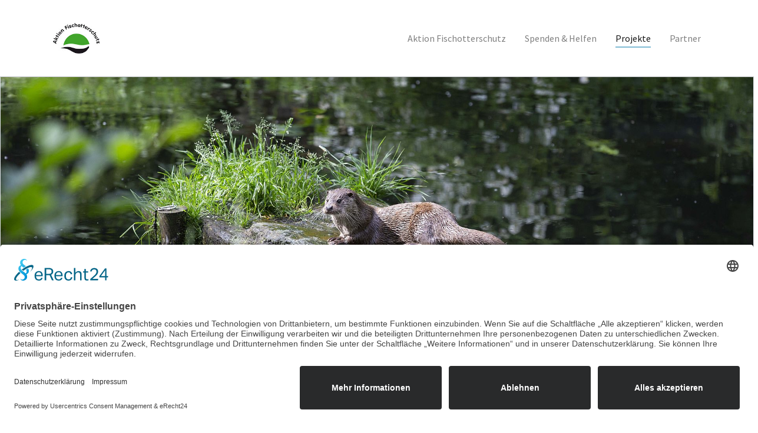

--- FILE ---
content_type: text/html; charset=utf-8
request_url: https://aktion-fischotterschutz.de/laufende-projekte/tierforschung/marderforschung/erfahrungen-leistungsangebot/dach-daemmstoff-versuch
body_size: 6876
content:
<!DOCTYPE html>
<html lang="de-DE">
<head><script id="usercentrics-cmp" async data-eu-mode="true" data-settings-id="raY9QZjBCVScmf" src="https://app.eu.usercentrics.eu/browser-ui/latest/loader.js"></script><script type="application/javascript" src="https://sdp.eu.usercentrics.eu/latest/uc-block.bundle.js"></script>

<meta charset="utf-8">
<!-- 
	Based on the TYPO3 Bootstrap Package by Benjamin Kott - https://www.bootstrap-package.com/

	This website is powered by TYPO3 - inspiring people to share!
	TYPO3 is a free open source Content Management Framework initially created by Kasper Skaarhoj and licensed under GNU/GPL.
	TYPO3 is copyright 1998-2026 of Kasper Skaarhoj. Extensions are copyright of their respective owners.
	Information and contribution at https://typo3.org/
-->


<link rel="shortcut icon" href="/typo3conf/ext/sitepackage_aktion_fischotterschutz/Resources/Public/Icons/favicon.ico" type="image/vnd.microsoft.icon">
<title>Dach-Dämmstoff-Versuch - Aktion Fischotterschutz e.V.</title>
<meta http-equiv="x-ua-compatible" content="IE=edge" />
<meta name="generator" content="TYPO3 CMS" />
<meta name="viewport" content="width=device-width, initial-scale=1, minimum-scale=1" />
<meta name="robots" content="index,follow" />
<meta name="twitter:card" content="summary" />
<meta name="apple-mobile-web-app-capable" content="no" />
<meta name="google" content="notranslate" />

<link rel="stylesheet" type="text/css" href="/typo3temp/assets/compressed/merged-ff929d2c6b36015baf5c6a3e1e30e6de-2dc5fb7aa85353d00b3f3ecca95a4705.css?1710856009" media="all">

<link rel="stylesheet" type="text/css" href="/typo3temp/assets/compressed/merged-2b50258fa57c778c9c5a34cf8e4c6b37-802c42cf717c5b4f1847801612e154d7.css?1731677320" media="all">



<script src="/typo3temp/assets/compressed/merged-3f5207736130728c4642970af85e6697-cc62e15ab98e6b8d0a43b0b3e873daa6.js?1710856009"></script>




<link rel="prev" href="/laufende-projekte/tierforschung/marderforschung/erfahrungen-leistungsangebot/schlauch-biss-versuch"><link rel="next" href="/laufende-projekte/tierforschung/marderforschung/erfahrungen-leistungsangebot/individuelle-versuchsplanung">
<link rel="canonical" href="https://aktion-fischotterschutz.de/laufende-projekte/tierforschung/marderforschung/erfahrungen-leistungsangebot/dach-daemmstoff-versuch"/>


</head>
<body id="p647" class="page-647 pagelevel-8 language-0 backendlayout-2_columns layout-default">

<div id="top"></div><div class="body-bg"><a class="sr-only sr-only-focusable" href="#page-content"><span>Zum Hauptinhalt springen</span></a><header id="page-header" class="bp-page-header navbar navbar-mainnavigation navbar-default navbar-has-image navbar-top"><div class="container"><a class="navbar-brand navbar-brand-image" title="Sitepackage Aktion Fischotterschutz" href="/start"><img class="navbar-brand-logo-normal" src="/typo3conf/ext/sitepackage_aktion_fischotterschutz/Resources/Public/Images/logo-aktion-fischotterschutz.jpg" alt="Sitepackage Aktion Fischotterschutz" height="52" width="192"><img class="navbar-brand-logo-inverted" src="/typo3conf/ext/sitepackage_aktion_fischotterschutz/Resources/Public/Images/logo-inverted.svg" alt="Sitepackage Aktion Fischotterschutz" height="52" width="192"></a><button class="navbar-toggler collapsed" type="button" data-toggle="collapse" data-target="#mainnavigation" aria-expanded="false" aria-label="Navigation umschalten"><span class="navbar-toggler-icon"></span></button><nav id="mainnavigation" class="collapse navbar-collapse"><ul class="navbar-nav"><li class="nav-item dropdown dropdown-hover"><a href="/unser-naturschutz" id="nav-item-48" class="nav-link dropdown-toggle" title="Aktion Fischotterschutz" aria-haspopup="true" aria-expanded="false"><span class="nav-link-text">Aktion Fischotterschutz</span></a><ul class="dropdown-menu" aria-labelledby="nav-item-48"><li><a href="/unser-naturschutz" class="dropdown-item" title="Unser Naturschutz"><span class="dropdown-text">Unser Naturschutz</span></a></li><li><a href="/der-verein" class="dropdown-item" title="Der Verein"><span class="dropdown-text">Der Verein</span></a></li><li><a href="/satzung2025" class="dropdown-item" title="Satzung 2025"><span class="dropdown-text">Satzung 2025</span></a></li><li><a href="/aller-anfang" class="dropdown-item" title="Aller Anfang"><span class="dropdown-text">Aller Anfang</span></a></li><li><a href="/natuerlich-etwas-anders" class="dropdown-item" title="Natürlich etwas anders"><span class="dropdown-text">Natürlich etwas anders</span></a></li><li><a href="/unser-leitbild" class="dropdown-item" title="Unser Leitbild"><span class="dropdown-text">Unser Leitbild</span></a></li><li><a href="/nachhaltige-kompetenz" class="dropdown-item" title="Nachhaltige Kompetenz"><span class="dropdown-text">Nachhaltige Kompetenz</span></a></li><li><a href="/claus-reuther" class="dropdown-item" title="Claus Reuther"><span class="dropdown-text">Claus Reuther</span></a></li><li><a href="/lob-preise" class="dropdown-item" title="Lob &amp; Preise"><span class="dropdown-text">Lob &amp; Preise</span></a></li><li><a href="/organigramm" class="dropdown-item" title="Organigramm"><span class="dropdown-text">Organigramm</span></a></li><li><a href="/mitarbeiter" class="dropdown-item" title="Mitarbeiter"><span class="dropdown-text">Mitarbeiter</span></a></li><li><a href="/pressemitteilungen" class="dropdown-item" title="Pressemitteilungen"><span class="dropdown-text">Pressemitteilungen</span></a></li><li><a href="/desktop/nebennavigation/kontakt" class="dropdown-item" title="Kontakt"><span class="dropdown-text">Kontakt</span></a></li></ul></li><li class="nav-item dropdown dropdown-hover"><a href="/spenden-helfen/spenden" id="nav-item-49" class="nav-link dropdown-toggle" title="Spenden &amp; Helfen" aria-haspopup="true" aria-expanded="false"><span class="nav-link-text">Spenden &amp; Helfen</span></a><ul class="dropdown-menu" aria-labelledby="nav-item-49"><li><a href="/spenden-helfen/spenden" class="dropdown-item" title="Spenden"><span class="dropdown-text">Spenden</span></a></li><li><a href="/spenden-helfen/patenschaften" class="dropdown-item" title="Patenschaften"><span class="dropdown-text">Patenschaften</span></a></li><li><a href="/spenden-helfen/mitglied-werden" class="dropdown-item" title="Mitglied werden"><span class="dropdown-text">Mitglied werden</span></a></li><li><a href="https://naturpartner-niedersachsen.de/hintergrund" class="dropdown-item" title="Naturpartner NDS"><span class="dropdown-text">Naturpartner NDS</span></a></li><li><a href="/spenden-helfen/mitmachen" class="dropdown-item" title="Jobs"><span class="dropdown-text">Jobs</span></a></li></ul></li><li class="nav-item active dropdown dropdown-hover"><a href="/projekte/laufende-projekte" id="nav-item-350" class="nav-link dropdown-toggle" title="Projekte" aria-haspopup="true" aria-expanded="false"><span class="nav-link-text">Projekte</span></a><ul class="dropdown-menu" aria-labelledby="nav-item-350"><li><a href="/projekte/laufende-projekte" class="dropdown-item active" title="Laufende Projekte"><span class="dropdown-text">Laufende Projekte</span></a></li><li><a href="/projekt-archiv" class="dropdown-item" title="Projekt-Archiv"><span class="dropdown-text">Projekt-Archiv</span></a></li></ul></li><li class="nav-item"><a href="/partner" id="nav-item-52" class="nav-link" title="Partner"><span class="nav-link-text">Partner</span></a></li></ul></nav></div></header><div class="border"><div id="c2150" class="frame frame-default frame-type-image frame-layout-0 frame-background-none frame-no-backgroundimage frame-space-before-none frame-space-after-none"><div class="frame-container"><div class="frame-inner"><div class="gallery-row"><div class="gallery-item gallery-item-size-1"><figure class="image"><picture><source data-variant="default" data-maxwidth="1920" media="(min-width: 1920px)" srcset="/fileadmin/user_upload/_processed_/3/c/csm__38A1914_82316c2dde.jpg 1x"><source data-variant="large" data-maxwidth="1920" media="(min-width: 992px)" srcset="/fileadmin/user_upload/_processed_/3/c/csm__38A1914_82316c2dde.jpg 1x"><source data-variant="medium" data-maxwidth="992" media="(min-width: 768px)" srcset="/fileadmin/user_upload/_processed_/3/c/csm__38A1914_51af70f593.jpg 1x"><source data-variant="small" data-maxwidth="768" media="(min-width: 576px)" srcset="/fileadmin/user_upload/_processed_/3/c/csm__38A1914_b94755d594.jpg 1x"><source data-variant="extrasmall" data-maxwidth="576"  srcset="/fileadmin/user_upload/_processed_/3/c/csm__38A1914_993e9e17c8.jpg 1x"><img loading="lazy" src="/fileadmin/user_upload/_processed_/3/c/csm__38A1914_82316c2dde.jpg" width="1920" height="1280" intrinsicsize="1920x1280" title="" alt=""></picture></figure></div></div></div></div></div></div><nav class="breadcrumb-section" aria-label="Brotkrümelnavigation"><div class="container"><p class="sr-only" id="breadcrumb">Sie sind hier:</p><ol class="breadcrumb"><li class="breadcrumb-item"><a class="breadcrumb-link" href="/projekte/laufende-projekte" title="Projekte"><span class="breadcrumb-text">Projekte</span></a></li><li class="breadcrumb-item"><a class="breadcrumb-link" href="/projekte/laufende-projekte" title="Laufende Projekte"><span class="breadcrumb-text">Laufende Projekte</span></a></li><li class="breadcrumb-item"><a class="breadcrumb-link" href="/projekte/laufende-projekte/tierforschung" title="Tierforschung"><span class="breadcrumb-text">Tierforschung</span></a></li><li class="breadcrumb-item"><a class="breadcrumb-link" href="/laufende-projekte/tierforschung/marderforschung" title="Marderforschung"><span class="breadcrumb-text">Marderforschung</span></a></li><li class="breadcrumb-item"><a class="breadcrumb-link" href="/laufende-projekte/tierforschung/marderforschung/erfahrungen-leistungsangebot" title="Erfahrungen &amp; Leistungsangebot"><span class="breadcrumb-text">Erfahrungen &amp; Leistungsangebot</span></a></li><li class="breadcrumb-item active" aria-current="page"><span class="breadcrumb-text">Dach-Dämmstoff-Versuch</span></li></ol></div></nav><div id="page-content" class="bp-page-content main-section"><!--TYPO3SEARCH_begin--><div class="section section-default"><div class="container"><div class="section-row"><main class="section-column maincontent-wrap" role="main"><h1>Dach-Dämmstoff-Versuch</h1><div id="c1724" class="frame frame-default frame-type-textpic frame-layout-0 frame-background-none frame-no-backgroundimage frame-space-before-none frame-space-after-none"><div class="frame-container"><div class="frame-inner"><div class="textpic textpic-above"><div class="textpic-item textpic-gallery"></div><div class="textpic-item textpic-text"><header class="frame-header"><h2 class="element-header "><span>Dach-Dämmstoff-Versuch</span></h2></header><p>Im Dämmstoffversuch können unterschiedliche Dachisolierungen auf ihre Wider­stands­fähigkeit gegen Steinmarder getestet werden. </p><p>&nbsp;</p><p><a href="/fileadmin/user_upload/aktion_fischotterschutz/desktop/hauptnavigation/Projekte/Laufende_Projekte/Tierforschung/Marderforschung/Dach.Daemmstoff.Versuch.jpg" title="Opens internal link in current window" target="_blank" class="download"><img height="236" width="540" src="/fileadmin/user_upload/aktion_fischotterschutz/desktop/hauptnavigation/Projekte/Laufende_Projekte/Tierforschung/Marderforschung/Dach.Daemmstoff.Versuch.jpg" data-htmlarea-file-uid="2815" style="float: none; " alt></a></p><p>Quelle: Aktion Fischotterschutz e.V. in Kooperation mit Paul Bauder GmbH &amp; Co.KG</p><p>&nbsp;</p><p>Die zu untersuchenden Dämmungen werden in den Gehegen der Tiere angebracht und das Geschehen mittels Wildkamera überwacht.</p><p>&nbsp;</p><p>Die Versuchs­dauer beträgt mindestens 6 Wochen. Im Anschluss werden die ge­tes­te­ten Materialien mit einem standardisierten Bewertungssystem auf Wi­der­stands­fä­hig­keit gegen Stein­mar­der untersucht. <br><br>Für mehr Infos <b><a href="/laufende-projekte/tierforschung/marderforschung/kontakt" title="Opens internal link in current window" class="internal-link">kontaktieren</a></b> sie uns gerne.</p><p>&nbsp;</p><ul class="list-normal"><li><a href="/laufende-projekte/tierforschung/marderforschung/erfahrungen-leistungsangebot/schlauch-biss-versuch" title="Opens internal link in current window" class="internal-link">Schlauch-Biss-Versuch</a></li><li><a href="/laufende-projekte/tierforschung/marderforschung/erfahrungen-leistungsangebot/dach-daemmstoff-versuch" title="Opens internal link in current window" class="internal-link">Dach-Dämmstoff-Versuch</a></li><li><article><a href="/laufende-projekte/tierforschung/marderforschung/erfahrungen-leistungsangebot/individuelle-versuchsplanung" title="Opens internal link in current window" class="internal-link">Individuelle Versuchsplanung</a></article></li></ul></div></div></div></div></div></main><div class="section-column subcontent-wrap"><nav class="frame frame-type-subnavigation frame-background-none frame-no-backgroundimage frame-space-before-none frame-space-after-none" role="navigation"><div class="frame-container"><div class="frame-inner"><ul class="subnav-nav"><li class="subnav-item"><a href="/projekte/laufende-projekte/biotopentwicklung" id="subnav-item-356" class="subnav-link" title="Biotopentwicklung"><span class="subnav-link-text">Biotopentwicklung</span></a><ul class="subnav-nav"><li class="subnav-item"><a href="/projekte/laufende-projekte/biotopentwicklung/oekologische-station-suedheide" id="subnav-item-825" class="subnav-link" title="Ökologische Station Südheide"><span class="subnav-link-text">Ökologische Station Südheide</span></a></li><li class="subnav-item"><a href="/projekte/laufende-projekte/gruenlandvielfalt/das-gruenlandvielfalt-projekt" id="subnav-item-842" class="subnav-link" title="Das GrünlandVielfalt-Projekt"><span class="subnav-link-text">Das GrünlandVielfalt-Projekt</span></a><ul class="subnav-nav"><li class="subnav-item"><a href="/projekte/laufende-projekte/gruenlandvielfalt/das-gruenlandvielfalt-projekt/das-gruenlandvielfalt-projekt/projektpartner-2-1" id="subnav-item-856" class="subnav-link" title="Projektpartner"><span class="subnav-link-text">Projektpartner</span></a></li><li class="subnav-item"><a href="/projekte/laufende-projekte/gruenlandvielfalt/das-gruenlandvielfalt-projekt/gruenland-ein-wahres-multitalent" id="subnav-item-846" class="subnav-link" title="Grünland – ein wahres Multitalent"><span class="subnav-link-text">Grünland – ein wahres Multitalent</span></a></li><li class="subnav-item"><a href="/projekte/laufende-projekte/gruenlandvielfalt/das-gruenlandvielfalt-projekt/das-projektgebiet" id="subnav-item-847" class="subnav-link" title="Das Projektgebiet"><span class="subnav-link-text">Das Projektgebiet</span></a></li><li class="subnav-item"><a href="/projekte/laufende-projekte/gruenlandvielfalt/das-gruenlandvielfalt-projekt/ziele-und-massnahmen" id="subnav-item-848" class="subnav-link" title="Ziele und Maßnahmen"><span class="subnav-link-text">Ziele und Maßnahmen</span></a></li><li class="subnav-item"><a href="/projekte/laufende-projekte/gruenlandvielfalt/das-gruenlandvielfalt-projekt/aktuelles" id="subnav-item-849" class="subnav-link" title="Aktuelles"><span class="subnav-link-text">Aktuelles</span></a></li><li class="subnav-item"><a href="/projekte/laufende-projekte/gruenlandvielfalt/das-gruenlandvielfalt-projekt/kontakt" id="subnav-item-850" class="subnav-link" title="Kontakt"><span class="subnav-link-text">Kontakt</span></a></li></ul></li><li class="subnav-item"><a href="https://www.blaugruene-suedheide.de/" id="subnav-item-897" class="subnav-link" title="Blau-Grüner Biotopverbund"><span class="subnav-link-text">Blau-Grüner Biotopverbund</span></a><ul class="subnav-nav"><li class="subnav-item"><a href="https://www.blaugruene-suedheide.de/blau-gruener-biotopverbund" id="subnav-item-898" class="subnav-link" title="Das Projekt"><span class="subnav-link-text">Das Projekt</span></a></li><li class="subnav-item"><a href="https://www.blaugruene-suedheide.de/projektgebiet" id="subnav-item-902" class="subnav-link" title="Projektgebiet"><span class="subnav-link-text">Projektgebiet</span></a></li><li class="subnav-item"><a href="https://www.blaugruene-suedheide.de/testseite-2" id="subnav-item-899" class="subnav-link" title="Ziele und Maßnahmen"><span class="subnav-link-text">Ziele und Maßnahmen</span></a></li><li class="subnav-item"><a href="https://www.blaugruene-suedheide.de/kontakt" id="subnav-item-903" class="subnav-link" title="Kontakt"><span class="subnav-link-text">Kontakt</span></a></li></ul></li></ul></li><li class="subnav-item active"><a href="/projekte/laufende-projekte/tierforschung" id="subnav-item-357" class="subnav-link" title="Tierforschung"><span class="subnav-link-text">Tierforschung</span></a><ul class="subnav-nav"><li class="subnav-item"><a href="http://www.otterspotter.de/otterverbreitung" id="subnav-item-483" class="subnav-link" title="Fischotterverbreitung und -totfunde"><span class="subnav-link-text">Fischotterverbreitung und -totfunde</span></a></li><li class="subnav-item"><a href="/projekte/laufende-projekte/tierforschung/isos" id="subnav-item-202" class="subnav-link" title="ISOS"><span class="subnav-link-text">ISOS</span></a><ul class="subnav-nav"><li class="subnav-item"><a href="/laufende-projekte/tierforschung/isos/otter-verbreitungserhebung" id="subnav-item-267" class="subnav-link" title="Otter-Verbreitungserhebung"><span class="subnav-link-text">Otter-Verbreitungserhebung</span></a></li><li class="subnav-item"><a href="/projekte/laufende-projekte/tierforschung/isos/ottervorkommen" id="subnav-item-268" class="subnav-link" title="Ottervorkommen"><span class="subnav-link-text">Ottervorkommen</span></a></li><li class="subnav-item"><a href="/laufende-projekte/tierforschung/isos/isos-netz" id="subnav-item-269" class="subnav-link" title="ISOS-Netz"><span class="subnav-link-text">ISOS-Netz</span></a></li><li class="subnav-item"><a href="/projekte/laufende-projekte/tierforschung/isos/kartengrundlage" id="subnav-item-270" class="subnav-link" title="Kartengrundlage"><span class="subnav-link-text">Kartengrundlage</span></a></li><li class="subnav-item"><a href="/projekte/laufende-projekte/tierforschung/isos/foerderer" id="subnav-item-271" class="subnav-link" title="Förderer"><span class="subnav-link-text">Förderer</span></a></li></ul></li><li class="subnav-item active"><a href="/laufende-projekte/tierforschung/marderforschung" id="subnav-item-634" class="subnav-link" title="Marderforschung"><span class="subnav-link-text">Marderforschung</span></a><ul class="subnav-nav"><li class="subnav-item"><a href="/laufende-projekte/tierforschung/marderforschung/der-steinmarder" id="subnav-item-637" class="subnav-link" title="Der Steinmarder"><span class="subnav-link-text">Der Steinmarder</span></a></li><li class="subnav-item"><a href="/laufende-projekte/tierforschung/marderforschung/hausmarder" id="subnav-item-638" class="subnav-link" title="Hausmarder"><span class="subnav-link-text">Hausmarder</span></a></li><li class="subnav-item"><a href="/laufende-projekte/tierforschung/marderforschung/automarder" id="subnav-item-639" class="subnav-link" title="Automarder"><span class="subnav-link-text">Automarder</span></a></li><li class="subnav-item active"><a href="/laufende-projekte/tierforschung/marderforschung/erfahrungen-leistungsangebot" id="subnav-item-640" class="subnav-link" title="Erfahrungen &amp; Leistungsangebot"><span class="subnav-link-text">Erfahrungen &amp; Leistungsangebot</span></a></li><li class="subnav-item"><a href="/laufende-projekte/tierforschung/marderforschung/steinmarder-im-otter-zentrum" id="subnav-item-649" class="subnav-link" title="Steinmarder im OTTER-ZENTRUM"><span class="subnav-link-text">Steinmarder im OTTER-ZENTRUM</span></a></li><li class="subnav-item"><a href="/laufende-projekte/tierforschung/marderforschung/marderberatung" id="subnav-item-642" class="subnav-link" title="Marderberatung"><span class="subnav-link-text">Marderberatung</span></a></li><li class="subnav-item"><a href="/laufende-projekte/tierforschung/marderforschung/ueber-uns" id="subnav-item-643" class="subnav-link" title="Über uns"><span class="subnav-link-text">Über uns</span></a></li><li class="subnav-item"><a href="/laufende-projekte/tierforschung/marderforschung/kontakt" id="subnav-item-644" class="subnav-link" title="Kontakt"><span class="subnav-link-text">Kontakt</span></a></li><li class="subnav-item"><a href="/laufende-projekte/tierforschung/marderforschung/literatur" id="subnav-item-645" class="subnav-link" title="Literatur"><span class="subnav-link-text">Literatur</span></a></li></ul></li><li class="subnav-item"><a href="http://www.otterspotter.de/start" id="subnav-item-554" class="subnav-link" title="OTTER SPOTTER"><span class="subnav-link-text">OTTER SPOTTER</span></a></li><li class="subnav-item"><a href="http://www.otterspotter.de" id="subnav-item-360" class="subnav-link" title="Fischottermonitoring"><span class="subnav-link-text">Fischottermonitoring</span></a></li><li class="subnav-item"><a href="/laufende-projekte/tierforschung/tagungen" id="subnav-item-484" class="subnav-link" title="Tagungen"><span class="subnav-link-text">Tagungen</span></a><ul class="subnav-nav"><li class="subnav-item"><a href="/laufende-projekte/tierforschung/tagungen/ergebnisse-der-tagungen" id="subnav-item-486" class="subnav-link" title="Ergebnisse der Tagungen"><span class="subnav-link-text">Ergebnisse der Tagungen</span></a></li></ul></li></ul></li><li class="subnav-item"><a href="/projekte/laufende-projekte/naturschutzbildung" id="subnav-item-358" class="subnav-link" title="Naturschutzbildung"><span class="subnav-link-text">Naturschutzbildung</span></a><ul class="subnav-nav"><li class="subnav-item"><a href="/laufende-projekte/naturschutzbildung/naturbewusstsein/einleitung" id="subnav-item-212" class="subnav-link" title="Workshopreihe Naturbewusstsein"><span class="subnav-link-text">Workshopreihe Naturbewusstsein</span></a><ul class="subnav-nav"><li class="subnav-item"><a href="/laufende-projekte/naturschutzbildung/naturbewusstsein/einleitung" id="subnav-item-322" class="subnav-link" title="Einleitung"><span class="subnav-link-text">Einleitung</span></a></li><li class="subnav-item"><a href="/laufende-projekte/naturschutzbildung/naturbewusstsein/ziele" id="subnav-item-323" class="subnav-link" title="Ziele"><span class="subnav-link-text">Ziele</span></a></li><li class="subnav-item"><a href="/laufende-projekte/naturschutzbildung/naturbewusstsein/massnahmen" id="subnav-item-324" class="subnav-link" title="Maßnahmen"><span class="subnav-link-text">Maßnahmen</span></a></li><li class="subnav-item"><a href="/laufende-projekte/naturschutzbildung/naturbewusstsein/ergebnisse-workshop-1" id="subnav-item-325" class="subnav-link" title="Ergebnisse Workshop 1"><span class="subnav-link-text">Ergebnisse Workshop 1</span></a></li><li class="subnav-item"><a href="/laufende-projekte/naturschutzbildung/naturbewusstsein/ergebnisse-workshop-2" id="subnav-item-457" class="subnav-link" title="Ergebnisse Workshop 2"><span class="subnav-link-text">Ergebnisse Workshop 2</span></a></li><li class="subnav-item"><a href="/laufende-projekte/naturschutzbildung/naturbewusstsein/studie-2011" id="subnav-item-327" class="subnav-link" title="Studie 2011"><span class="subnav-link-text">Studie 2011</span></a></li><li class="subnav-item"><a href="/laufende-projekte/naturschutzbildung/naturbewusstsein/foerderung" id="subnav-item-328" class="subnav-link" title="Förderung"><span class="subnav-link-text">Förderung</span></a></li><li class="subnav-item"><a href="/laufende-projekte/naturschutzbildung/naturbewusstsein/links" id="subnav-item-329" class="subnav-link" title="Links"><span class="subnav-link-text">Links</span></a></li></ul></li><li class="subnav-item"><a href="/projekte/laufende-projekte/naturschutzbildung/natur-erleben" id="subnav-item-197" class="subnav-link" title="Natur erleben"><span class="subnav-link-text">Natur erleben</span></a><ul class="subnav-nav"><li class="subnav-item"><a href="/projekte/laufende-projekte/naturschutzbildung/natur-erleben/fischotter-erleben" id="subnav-item-214" class="subnav-link" title="Fischotter erleben"><span class="subnav-link-text">Fischotter erleben</span></a></li><li class="subnav-item"><a href="https://otterzentrum.de/natur-hautnah-erleben/otterpfade" id="subnav-item-215" class="subnav-link" title="Otter-Pfade Hankensbüttel"><span class="subnav-link-text">Otter-Pfade Hankensbüttel</span></a></li></ul></li></ul></li></ul></div></div></nav><div id="c113" class="frame frame-default frame-type-shortcut frame-layout-0 frame-background-none frame-no-backgroundimage frame-space-before-none frame-space-after-none"><div class="frame-container"><div class="frame-inner"><div id="c1491" class="frame frame-default frame-type-html frame-layout-0 frame-background-none frame-no-backgroundimage frame-space-before-none frame-space-after-none"><div class="frame-container"><div class="frame-inner"><div id="box-melden"><h3>
  Otter melden!
  </h3><div id="box-melden-inhalt" class="untenabgerundet">Sie wollen Otternachweise melden und alles zum Thema Fischotter in Europa erfahren?<br/><a href="https://www.otterspotter.de/" target="_blank" class="btn btn-outline-primary">OTTER SPOTTER</a></div></div></div></div></div><div id="c2221" class="frame frame-default frame-type-html frame-layout-0 frame-background-none frame-no-backgroundimage frame-space-before-none frame-space-after-none"><div class="frame-container"><div class="frame-inner"><div id="box-naturschutz"><div id="box-naturschutz-kopf"><h3>
	Ja, ich spende!
  </h3></div><div id="box-naturschutz-inhalt" class="untenabgerundet">Sie wollen "die etwas andere Art des Naturschutzes" fördern und zur "Otter-Familie" dazugehören? Nichts leichter als das.<br/><a target="_blank" href="https://aktion-fischotterschutz.de/spenden-helfen/spenden" class="btn btn-outline-primary">Weitere Infos</a></div></div></div></div></div><div id="c301" class="frame frame-default frame-type-html frame-layout-0 frame-background-none frame-no-backgroundimage frame-space-before-none frame-space-after-none"><div class="frame-container"><div class="frame-inner"><div id="box-mitarbeit"><div id="box-mitarbeit-kopf"><h3>
  Mitarbeiter gesucht!
  </h3></div><div id="box-mitarbeit-inhalt" class="untenabgerundet">Sie wollen als Mitarbeiter <br>das OTTER-ZENTRUM unterstützen?<br/><a href="http://aktion-fischotterschutz.de/spenden-helfen/mitmachen" target="_blank" class="btn btn-outline-primary">Weitere Infos</a></div></div></div></div></div><div id="c959" class="frame frame-default frame-type-html frame-layout-0 frame-background-none frame-no-backgroundimage frame-space-before-none frame-space-after-none"><div class="frame-container"><div class="frame-inner"><div id="box-mitmachen"><div id="box-mitmachen-kopf"><h3>
    Mitglied werden!
    </h3></div><div id="box-mitmachen-inhalt" class="untenabgerundet">
    Werden Sie Mitglied beim Aktion Fischotterschutz e.V. und helfen Sie uns.<br/><a href="https://aktion-fischotterschutz.de/spenden-helfen/mitglied-werden" target="_blank" class="btn btn-outline-primary">Jetzt anmelden!</a></div></div></div></div></div><div id="c1988" class="frame frame-default frame-type-list frame-layout-0 frame-background-none frame-no-backgroundimage frame-space-before-none frame-space-after-none"><div class="frame-container"><div class="frame-inner">

<form method="post" id="tx_indexedsearch" action="/suche?tx_indexedsearch_pi2%5Baction%5D=search&amp;tx_indexedsearch_pi2%5Bcontroller%5D=Search&amp;cHash=9dedad5eef06d2c14b71ac89fcacdce2">
<div>
<input type="hidden" name="tx_indexedsearch_pi2[__referrer][@extension]" value="IndexedSearch" />
<input type="hidden" name="tx_indexedsearch_pi2[__referrer][@controller]" value="Search" />
<input type="hidden" name="tx_indexedsearch_pi2[__referrer][@action]" value="form" />
<input type="hidden" name="tx_indexedsearch_pi2[__referrer][arguments]" value="YTowOnt92375eb4fc21c0a572ca208862c61334b1c49f9d0" />
<input type="hidden" name="tx_indexedsearch_pi2[__referrer][@request]" value="{&quot;@extension&quot;:&quot;IndexedSearch&quot;,&quot;@controller&quot;:&quot;Search&quot;,&quot;@action&quot;:&quot;form&quot;}c0279a0f7efa1e5f3407f3b437b7ac3b65050249" />
<input type="hidden" name="tx_indexedsearch_pi2[__trustedProperties]" value="{&quot;search&quot;:{&quot;_sections&quot;:1,&quot;_freeIndexUid&quot;:1,&quot;pointer&quot;:1,&quot;ext&quot;:1,&quot;searchType&quot;:1,&quot;defaultOperand&quot;:1,&quot;mediaType&quot;:1,&quot;sortOrder&quot;:1,&quot;group&quot;:1,&quot;languageUid&quot;:1,&quot;desc&quot;:1,&quot;numberOfResults&quot;:1,&quot;extendedSearch&quot;:1,&quot;sword&quot;:1,&quot;submitButton&quot;:1}}a23b7659d072817fb87799a954a59f1de631adec" />
</div>

    <div class="tx-indexedsearch-hidden-fields">
        <input type="hidden" name="tx_indexedsearch_pi2[search][_sections]" value="0" />
        <input id="tx_indexedsearch_freeIndexUid" type="hidden" name="tx_indexedsearch_pi2[search][_freeIndexUid]" value="_" />
        <input id="tx_indexedsearch_pointer" type="hidden" name="tx_indexedsearch_pi2[search][pointer]" value="0" />
        <input type="hidden" name="tx_indexedsearch_pi2[search][ext]" value="" />
        <input type="hidden" name="tx_indexedsearch_pi2[search][searchType]" value="1" />
        <input type="hidden" name="tx_indexedsearch_pi2[search][defaultOperand]" value="0" />
        <input type="hidden" name="tx_indexedsearch_pi2[search][mediaType]" value="-1" />
        <input type="hidden" name="tx_indexedsearch_pi2[search][sortOrder]" value="rank_flag" />
        <input type="hidden" name="tx_indexedsearch_pi2[search][group]" value="" />
        <input type="hidden" name="tx_indexedsearch_pi2[search][languageUid]" value="0" />
        <input type="hidden" name="tx_indexedsearch_pi2[search][desc]" value="" />
        <input type="hidden" name="tx_indexedsearch_pi2[search][numberOfResults]" value="10" />
        <input type="hidden" name="tx_indexedsearch_pi2[search][extendedSearch]" value="" />
    </div>
    <fieldset>
        <legend class="sr-only">
            Suchformular
        </legend>
        <div class="form-group">
            <div class="input-group">
                <input class="form-control" id="tx-indexedsearch-searchbox-sword" type="text" name="tx_indexedsearch_pi2[search][sword]" value="" />
                <span class="input-group-btn">
                    <input class="btn btn-outline-primary" id="tx-indexedsearch-searchbox-button-submit" type="submit" value="Suche" name="tx_indexedsearch_pi2[search][submitButton]" />
                </span>
            </div>
        </div>
    </fieldset>
</form>



</div></div></div><div id="c74" class="frame frame-default frame-type-html frame-layout-0 frame-background-none frame-no-backgroundimage frame-space-before-none frame-space-after-none"><div class="frame-container"><div class="frame-inner"><div id="box-shop"><div id="box-shop__inner">
  
  Besuchen Sie auch unseren<br/><a class="btn btn-outline-primary" href="https://www.otterzentrum-shop.de/" target="_blank" title="Hier geht´s zu unserem Ottershop">Onlineshop</a></div></div></div></div></div></div></div></div></div></div></div></div><!--TYPO3SEARCH_end--></div><footer id="page-footer" class="footer"><div class="container"><div class="row bottom-50"><div class="col-md-5 col-xl-4 text-center text-md-left"><a class="logo logo--footer" href="https://otterzentrum.de/otter-zentrum"><img src="/typo3conf/ext/sitepackage_aktion_fischotterschutz/Resources/Public/Images/afs.logo-graustufe.png" alt="Aktion Fischotterschutz Logo" class="logo__img"></a><div class="footer__details"><p>OTTER-ZENTRUM</p><p>Sudendorfallee 1</p><p>29386 Hankensbüttel</p><p>Niedersachsen</p><p>Tel.: <a href="tel:+49583298080">+49 (0) 5832 / 98 08 0</a></p><ul class="footer__socials"><li><a class="item--facebook" href="https://de-de.facebook.com/Fischotterschutz"><i class="fa fa-facebook" aria-hidden="true"></i></a></li><li><a class="item--instagram" href="https://www.instagram.com/otterzentrum/"><i class="fa fa-instagram" aria-hidden="true"></i></a></li></ul></div></div><div class="col-md-5 col-xl-4 d-none d-md-block"><h6 class="footer__title">Menü & Links</h6><ul class="footer-menu"><li class="footer-menu__item"><a class="footer-menu__link" href="/start">Start</a></li><li class="footer-menu__item"><a class="footer-menu__link" href="/sitemap">Sitemap</a></li><li class="footer-menu__item"><a class="footer-menu__link" href="/desktop/nebennavigation/kontakt">Kontakt</a></li><li class="footer-menu__item"><a class="footer-menu__link" href="/impressum">Impressum</a></li><li class="footer-menu__item"><a class="footer-menu__link" href="/links">Links</a></li><li class="footer-menu__item"><a class="footer-menu__link" href="/datenschutz">Datenschutz</a></li><li class="footer-menu__item"><a class="footer-menu__link" href="/download">Download</a></li></ul></div><div class="col-md-5 col-xl-4 text-center text-md-left"><h6 class="footer__title">Aktion Fischotterschutz</h6><div class="websites_links"><a class="websites_links_item" href="https://otterzentrum.de/otter-zentrum"><img src="/typo3conf/ext/sitepackage_otterzentrum/Resources/Public/Images/logo_oz_graustufe.svg" alt="Otterzentrum Logo" class="websites_links_item--img"></a><a class="websites_links_item" href="https://otter-stiftung.de/der-otter-ist-ein-symbol"><img src="/typo3conf/ext/sitepackage_aktion_fischotterschutz/Resources/Public/Images/logo-otter-stiftung1-graustufe.png" alt="Otter Stiftung Logo" class="websites_links_item--img"></a><a class="websites_links_item" href="https://pink-planungsbüro.de/unternehmen"><img src="/typo3conf/ext/sitepackage_aktion_fischotterschutz/Resources/Public/Images/logo-pink-planungsbuero1-graustufe.png" alt="PINK Logo" class="websites_links_item--img"></a></div></div></div><div class="row align-items-center"></div></div></footer><a class="scroll-top" title="Nach oben rollen" href="#top"><span class="scroll-top-icon"></span></a></div>
<script src="/typo3temp/assets/compressed/merged-00396910447f1a28031c2c4e39e1b6e7-a9d2bf6977f583fb3496ecfefe4ae8a2.js?1769015916"></script>

<script src="/typo3temp/assets/compressed/merged-5214fbb76d2882ef1a10966681ae2c79-f124c7f97f5b84d155827720d6f08303.js?1731674728"></script>



</body>
</html>

--- FILE ---
content_type: image/svg+xml
request_url: https://aktion-fischotterschutz.de/typo3conf/ext/sitepackage_aktion_fischotterschutz/Resources/Public/Images/logo-inverted.svg
body_size: 875
content:
<svg xmlns="http://www.w3.org/2000/svg" viewBox="0 0 185 50"><path fill="#FFF" d="M4.2 33.4c1 1.1 2.1 2 3.4 2.6 1.3.6 2.8 1 4.3 1 2 0 3.6-.5 4.8-1.5 1.2-1 1.8-2.2 1.8-3.8 0-.8-.1-1.5-.4-2.1-.3-.6-.6-1-1-1.5-.4-.4-.9-.8-1.5-1.1l-1.8-.9-4-1.8c-.6-.2-1.2-.5-1.8-.9-.6-.3-1.2-.8-1.7-1.3S5.3 21 5 20.3s-.5-1.6-.5-2.5c0-1 .2-1.8.6-2.6.4-.8.9-1.5 1.6-2 .7-.6 1.5-1 2.4-1.3.9-.3 2-.5 3.1-.5 1.6 0 3 .3 4.3.9 1.2.6 2.3 1.4 3.1 2.2l-1 1.2c-.8-.8-1.7-1.5-2.7-2-1-.5-2.2-.7-3.6-.7-1.8 0-3.2.4-4.2 1.3-1.1.9-1.6 2-1.6 3.4 0 .8.1 1.4.4 2 .3.5.7 1 1.1 1.4.5.4.9.7 1.5 1 .5.3 1 .5 1.5.7l4 1.8c.7.3 1.5.7 2.1 1.1s1.3.9 1.8 1.4c.5.5.9 1.2 1.2 1.9.3.7.5 1.6.5 2.6s-.2 2-.6 2.8-1 1.6-1.7 2.2c-.7.6-1.6 1.1-2.7 1.5-1 .4-2.2.5-3.5.5-1.9 0-3.6-.4-5.1-1.1-1.5-.7-2.8-1.7-3.8-2.9l1-1.2zM34.6 7.6h1.5L23.9 42.4h-1.5L34.6 7.6zm5.6 4.2h7.2c1.5 0 2.8.1 3.9.4 1.2.3 2.1.7 3 1.3.8.6 1.4 1.3 1.9 2.3.4.9.6 2.1.6 3.4 0 2.6-.8 4.5-2.5 5.8-1.7 1.3-4 1.9-6.9 1.9H42v11.3h-1.8V11.8zM47 25.3c2.7 0 4.7-.5 6-1.4 1.3-1 2-2.5 2-4.7 0-1.1-.2-2-.5-2.8-.3-.7-.8-1.3-1.5-1.8s-1.5-.8-2.5-1c-1-.2-2.2-.3-3.5-.3h-5v11.9h5zm15.6-13.5h1.8v14.6h.1l12.8-14.6h2.2L71 21.6l9.6 16.6h-2.1L69.8 23l-5.4 6.1v9.1h-1.8V11.8zm19.8 13.1c0-2.1.3-4 .8-5.6.6-1.7 1.4-3.1 2.4-4.3 1-1.2 2.3-2.1 3.7-2.7 1.4-.6 3-.9 4.8-.9.9 0 1.7.1 2.4.3.7.2 1.4.4 2 .7.6.3 1.1.6 1.6 1s.9.7 1.2 1.1l-1.1 1.2c-.7-.7-1.5-1.4-2.5-1.9s-2.1-.8-3.6-.8-2.9.3-4.1.8c-1.2.6-2.2 1.4-3.1 2.4-.8 1-1.5 2.3-1.9 3.7-.5 1.5-.7 3.1-.7 5 0 1.8.2 3.5.6 5 .4 1.5 1 2.7 1.9 3.8.8 1 1.8 1.8 3 2.4 1.2.6 2.5.9 4 .9 1.2 0 2.3-.2 3.4-.5s1.9-.8 2.5-1.5v-8.2h-6.3v-1.6h8.1v10.4c-.8.9-1.9 1.6-3.2 2.2-1.3.6-2.9.8-4.6.8-1.7 0-3.2-.3-4.6-1-1.4-.6-2.6-1.6-3.6-2.7-1-1.2-1.8-2.6-2.3-4.3-.5-1.7-.8-3.6-.8-5.7zM117 7.6h1.5l-12.2 34.8h-1.5L117 7.6zm5.6 4.2h7.1c2.7 0 4.8.5 6.4 1.5 1.6 1 2.4 2.6 2.4 4.9 0 1.4-.4 2.6-1.2 3.6-.8 1-2 1.7-3.5 2.1v.2c1.9.3 3.5 1 4.6 2 1.1 1.1 1.7 2.5 1.7 4.3 0 1.3-.2 2.4-.7 3.4-.5 1-1.1 1.8-2 2.4-.9.6-1.9 1.1-3.1 1.4-1.2.3-2.5.5-4 .5h-7.6V11.8zm6.4 11.6c2.7 0 4.7-.4 5.8-1.3 1.2-.9 1.8-2.2 1.8-3.9 0-1.7-.6-2.9-1.9-3.7-1.3-.8-3.1-1.1-5.5-1.1h-4.8v10.1h4.6zm.8 13.3c2.6 0 4.7-.5 6.2-1.5s2.3-2.5 2.3-4.7c0-1.9-.7-3.3-2.2-4.2-1.5-.9-3.6-1.4-6.3-1.4h-5.3v11.8h5.3zm15.9-24.9h1.8v24.8h12.2v1.6h-14V11.8zm18.7 0h6.1c2 0 3.8.3 5.3.9 1.5.6 2.8 1.5 3.7 2.6 1 1.1 1.7 2.5 2.2 4.1.5 1.6.7 3.4.7 5.4s-.2 3.8-.7 5.5c-.5 1.6-1.2 3-2.2 4.2-1 1.2-2.2 2.1-3.7 2.7-1.5.6-3.3.9-5.3.9h-6.2V11.8zm5.9 24.8c1.8 0 3.3-.3 4.6-.9 1.3-.6 2.4-1.4 3.2-2.4s1.4-2.3 1.8-3.7c.4-1.4.6-3 .6-4.7 0-1.7-.2-3.3-.6-4.7-.4-1.4-1-2.6-1.8-3.6s-1.9-1.8-3.2-2.4c-1.3-.6-2.8-.8-4.6-.8h-4.1v23.2h4.1z"/></svg>